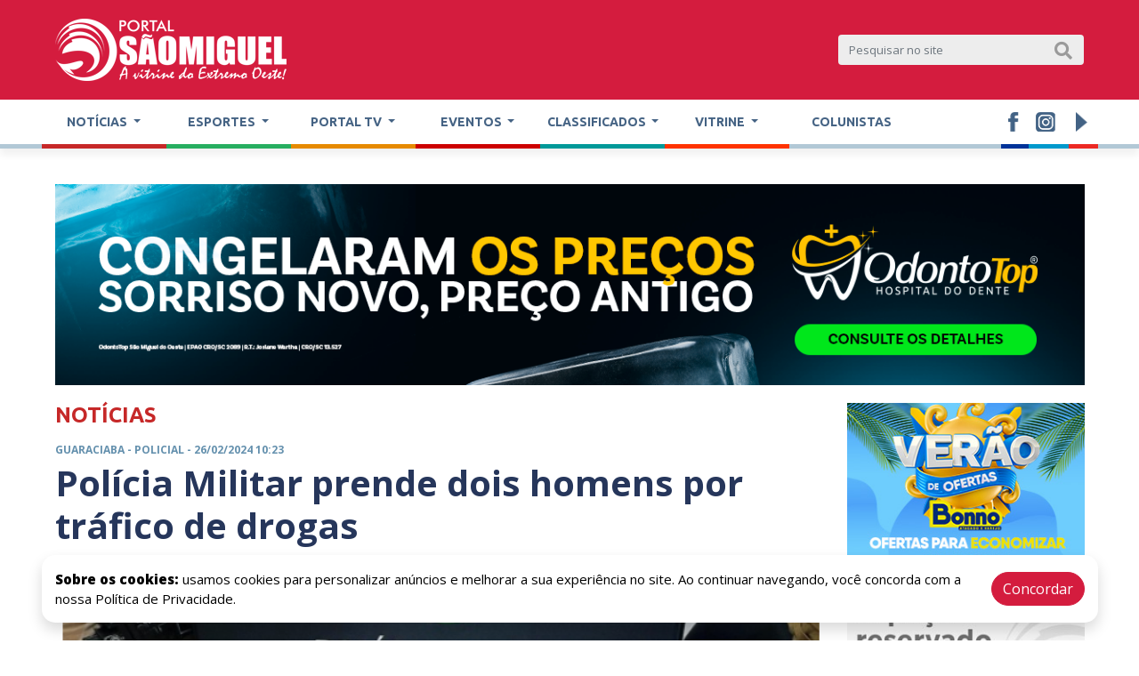

--- FILE ---
content_type: text/html; charset=UTF-8
request_url: https://www.portalsmo.com.br/noticias/18012/policia-militar-prende-dois-homens-por-trafico-de-drogas-em-guaraciaba/42
body_size: 76318
content:
<!doctype html>
<html lang="pt-BR">
  <head prefix="og: http://ogp.me/ns#">
    <!-- Required meta tags -->
    <meta charset="utf-8">
    <meta name="viewport" content="width=device-width, initial-scale=1">

    <link rel="shortcut icon" href="https://www.portalsmo.com.br/storage/uploads/SwktD3qjt6HcWW8QDIPc7xRmFxz9MajhNMpuOmPo.png" />

    <!-- Bootstrap CSS -->
    <link rel="stylesheet" href="https://cdn.jsdelivr.net/npm/bootstrap@4.5.3/dist/css/bootstrap.min.css" integrity="sha384-TX8t27EcRE3e/ihU7zmQxVncDAy5uIKz4rEkgIXeMed4M0jlfIDPvg6uqKI2xXr2" crossorigin="anonymous">

    

    <title>Polícia Militar prende dois homens por tráfico de drogas em</title>

<meta name="description" content="No sábado, por volta das 21h30, a Polícia Militar, em patrulhamento ostensivo, abordou um veículo com dois ocupantes em atitude suspeita na BR 163, próximo ao Trevo de Guaraciaba. Apesar de nada de ilícito ter sido encontrado durante a busca pessoal, os policiais perceberam um forte odor de maconha.
Ao questionar os ocupantes sobre a presença de subst">
<meta name="keywords" content="">

<meta property="fb:app_id" content="323637759480616" />

<meta property="og:site_name" content="Portal São Miguel Notícias">
<meta property="og:locale" content="pt_BR" />
<meta property="og:type" content="article" />
<meta property="og:title" content="Polícia Militar prende dois homens por tráfico de drogas">
<meta name="twitter:title" content="Polícia Militar prende dois homens por tráfico de drogas" />

<meta property="article:section" content="Notícias">
<meta property="og:updated_time" content="2026-01-14 16:20:01">
<meta property="article:published_time" content="2024-02-26 10:23:17">

<meta property="og:description" content="No sábado, por volta das 21h30, a Polícia Militar, em patrulhamento ostensivo, abordou um veículo com dois ocupantes em atitude suspeita na BR 163, próximo ao Trevo de Guaraciaba. Apesar de nada d">
<meta name="twitter:description" content="No sábado, por volta das 21h30, a Polícia Militar, em patrulhamento ostensivo, abordou um veículo com dois ocupantes em atitude suspeita na BR 163, próximo ao Trevo de Guaraciaba. Apesar de nada d" />

<meta name="msapplication-TileImage" content="https://www.portalsmo.com.br/storage/uploads/3tJ44remCwru23txdKdQJNqIcowrIpxoTQV5yovn.png">    


	<meta property="og:image" itemprop="image" content="https://www.portalsmo.com.br/storage/uploads/3tJ44remCwru23txdKdQJNqIcowrIpxoTQV5yovn.png">
	<link itemprop="thumbnailUrl" href="https://www.portalsmo.com.br/storage/uploads/3tJ44remCwru23txdKdQJNqIcowrIpxoTQV5yovn.png">
	<meta property="og:image:secure_url" content="https://www.portalsmo.com.br/storage/uploads/3tJ44remCwru23txdKdQJNqIcowrIpxoTQV5yovn.png">
	<meta property="og:image:width" content="712">
	<meta property="og:image:height" content="383">
	
	<meta name="twitter:card" content="summary_large_image" />
	<meta name="twitter:image" content="https://www.portalsmo.com.br/storage/uploads/3tJ44remCwru23txdKdQJNqIcowrIpxoTQV5yovn.png" />


<meta property="og:url" content="https://www.portalsmo.com.br/noticias/18012/policia-militar-prende-dois-homens-por-trafico-de-drogas-em-guaraciaba/42/">


    <link rel="stylesheet" href="https://cdnjs.cloudflare.com/ajax/libs/font-awesome/5.15.1/css/all.min.css">
    <link rel="stylesheet" href="https://cdnjs.cloudflare.com/ajax/libs/hover.css/2.1.0/css/hover-min.css" integrity="sha512-glciccPoOqr5mfDGmlJ3bpbvomZmFK+5dRARpt62nZnlKwaYZSfFpFIgUoD8ujqBw4TmPa/F3TX28OctJzoLfg==" crossorigin="anonymous" />

    <link rel="preconnect" href="https://fonts.gstatic.com">
    <link href="https://fonts.googleapis.com/css2?family=Nunito:ital,wght@0,200;0,300;0,400;0,600;0,700;0,800;0,900;1,200;1,300;1,400;1,600;1,700;1,800;1,900&display=swap" rel="stylesheet">

    <link rel="stylesheet" href="https://cdn.jsdelivr.net/gh/fancyapps/fancybox@3.5.7/dist/jquery.fancybox.min.css" />

    

    <link rel="stylesheet" href="https://cdnjs.cloudflare.com/ajax/libs/OwlCarousel2/2.3.4/assets/owl.carousel.css" integrity="sha512-UTNP5BXLIptsaj5WdKFrkFov94lDx+eBvbKyoe1YAfjeRPC+gT5kyZ10kOHCfNZqEui1sxmqvodNUx3KbuYI/A==" crossorigin="anonymous" />
    <link rel="stylesheet" href="https://cdnjs.cloudflare.com/ajax/libs/OwlCarousel2/2.3.4/assets/owl.theme.default.css" integrity="sha512-OTcub78R3msOCtY3Tc6FzeDJ8N9qvQn1Ph49ou13xgA9VsH9+LRxoFU6EqLhW4+PKRfU+/HReXmSZXHEkpYoOA==" crossorigin="anonymous" />

    <link rel="stylesheet" href="https://cdnjs.cloudflare.com/ajax/libs/slick-carousel/1.8.1/slick-theme.css" integrity="sha512-6lLUdeQ5uheMFbWm3CP271l14RsX1xtx+J5x2yeIDkkiBpeVTNhTqijME7GgRKKi6hCqovwCoBTlRBEC20M8Mg==" crossorigin="anonymous" />
    <link rel="stylesheet" href="https://cdnjs.cloudflare.com/ajax/libs/slick-carousel/1.8.1/slick.css" integrity="sha512-wR4oNhLBHf7smjy0K4oqzdWumd+r5/+6QO/vDda76MW5iug4PT7v86FoEkySIJft3XA0Ae6axhIvHrqwm793Nw==" crossorigin="anonymous" />

    <link
      rel="stylesheet"
      href="https://cdnjs.cloudflare.com/ajax/libs/animate.css/4.1.1/animate.min.css"
    />

    <link rel="stylesheet" href="https://www.portalsmo.com.br/front/css/style.css?v=1768418402">

<!-- Google tag (gtag.js) -->
<script async src="https://www.googletagmanager.com/gtag/js?id=G-N4FY5Z9PFX"></script>
<script>
  window.dataLayer = window.dataLayer || [];
  function gtag(){dataLayer.push(arguments);}
  gtag('js', new Date());

  gtag('config', 'G-N4FY5Z9PFX');
</script>

    <style media="screen">
      @media (max-width:767px) {
        #header.top-fixed {
          position: inherit;
          display: inline-block;
          /* margin-bottom: 15px; */
        }
        .categoryPosts {
          margin-top: 25px;
        }
        #header.fixed .sf-menu {
          width: 100%;
        }
      }
    </style>

    <style media="screen">
  .publicidade-destaque-home {
    margin-top: -15px
        }      
</style>
<style media="screen">
  .mobile-destaque {
 margin-bottom: 10px
        }
  .pb-2 {
  margin-bottom: 10px
        }
</style>
<style>
 #carousel-349 .owl-carousel .owl-prev { position: absolute; left: 0; top: -10px; bottom: 0; margin-top: auto; margin-bottom: auto; }
 #carousel-349 .owl-carousel .owl-next { position: absolute; right: 0; top: -10px; bottom: 0; margin-top: auto; margin-bottom: auto; }

 #carousel-349 .owl-carousel .owl-next img,
 #carousel-349 .owl-carousel .owl-prev img { max-width: 20px; }

 #carousel-349 .owl-item img {
  width: initial !important;
 }

</style>
<style>
  #beforeHomeFooter .border { border-bottom: var(--primary) solid 3px !important; }
</style>
<style>
  .columnistListVertical .owl-carousel { position: relative; }
  .columnistListVertical .owl-carousel .owl-prev { position: absolute; left: 0; top: -50px; bottom: 0; margin-top: auto; margin-bottom: auto; }
  .columnistListVertical .owl-carousel .owl-next { position: absolute; right: 0; top: -50px; bottom: 0; margin-top: auto; margin-bottom: auto; }
  .columnistListVertical .post-item img { border-radius: 10rem; overflow: hidden; box-shadow: 0px 5px 0 #ebebeb; max-width: 100%; }
  .columnistListVertical .post-item .post-title { min-height: auto; }
</style>
<style>
  #postMoreRead .post-key { min-width: 43px; max-width: 43px; height: 100%; }
  #postMoreRead .post-item:last-child .border-bottom{ border-bottom: none !important; }

  @media(max-width: 768px) {
    /* #postMoreRead .post-item { display: none; } */
  }
</style>
<style type="text/css">

  .singlePost img { max-width: 100%; max-height: initial !important; }
  .singlePost .post-content { text-align: justify; }

  @media(max-width: 768px) {
    /*.postType-14 .left { order: 1; }*/
    /*.postType-14 .right { order: 0; }*/

    .columnistListVertical { padding-top: 0 !important; }
    .colunistas-mobile h3 { padding-left: 20px; }
    .colunistas-mobile { max-width: 100%; }

    .singlePost img { height: initial !important; }

    .post-content div { max-width: 100% !important; height: initial !important; }

  }

  @media(min-width: 990px) {
    .gallery-list img {
      height: 130px;
    }

  }

  #beforeHomeFooter .col-lg-4 {
    padding-right: 2px !important;
  }

  #beforeHomeFooter .col-lg-4 p {
    font-size: 13px;
  }

  /*#beforeHomeFooter .container { padding: 0; }*/

  .thumb-galery .item {
    flex-direction: column;
  }

  .thumb-galery {
      background-color: #e68a00;
      font-size: 15px;
      font-size: .9375rem;
      text-transform: uppercase;
      font-weight: 700;
      color: #fff;
  }

  .thumb-galery {
    display: flex;
    position: relative;
    height: 130px;
  }

  .toni {
    font-size: 19px;
  }

  .has-photo-credit {
    display: flex; flex-direction: column; width: fit-content;
  }

  .has-photo-credit > img {
    width: auto; max-width: 100%; object-fit: cover; margin: 0;
  }

  .has-photo-credit.float-left {
    float: left; margin-right: 20px;
  }

  .has-photo-credit.float-right {
    float: right; margin-left: 20px;
  }

  .has-photo-credit.float-none {
    float: none; margin: 0;
  }

  .photo-credit {
    display: block; background-color: #eee; color: #555; font-size: .75rem; padding: 5px; margin: 0 0 10px 0; text-align: left;
  }

  @media  screen and (max-width: 768px) {
    .has-photo-credit.float-left,
    .has-photo-credit.float-right,
    .has-photo-credit.float-none {
      width: 100%; float: none; margin: 0;
    }
  }
</style>
  </head>
  <body data-page="18012">
  
    <!-- https://tempo.cptec.inpe.br/pesquisa/icones/pergunta -->

<header id="header">
  <div id="top" class="pt-3 pb-3">
    <div class="container">

      <div class="row">
        <div class="col-lg-5 col-xl-5 text-center text-lg-left d-flex align-items-center justify-content-between justify-content-md-start">

          <a class="navbar-brand tw-nav-brand" href="https://www.portalsmo.com.br" id="logo">
            <img src="/storage/uploads/pkqxdpRBO96E8mVjOobVzvHteKhL5syhlXY327x8.png" alt="Portal São Miguel Notícias" class="img-fluid" />
          </a>

          <div>
            <button class="btn p-0 text-white btn-menu" onclick="showMenu();">
              <i class="fas fa-bars"></i> <span style="position: relative; top: -4px;">Menu</span>
            </button>
          </div>

        </div>
        <div class="col-lg-7 col-xl-7 d-md-flex align-items-center justify-content-between wrapper-info pt-3 pt-lg-0">

          <div class="d-flex justify-conten-between">
            
          </div>

          <form method="GET" action="https://www.portalsmo.com.br/buscar" accept-charset="UTF-8">
          <div id="top-search" class="position-relative pt-3 pt-md-0 pl-md-4 d-none d-md-block">
            <input type="text" name="search" class="form-control" placeholder="Pesquisar no site" value="">
            <button class="btn position-absolute">
              <i class="fas fa-search"></i>
            </button>
          </div>
          </form>

        </div>
      </div>

    </div><!--/ Container end -->
  </div>

  <nav class="navbar navbar-expand-lg navbar-light sf-menu navbar-expand">

  <div class="container">
    <button class="navbar-toggler" type="button" data-toggle="collapse" data-target="#navbarSupportedContent" aria-controls="navbarSupportedContent" aria-expanded="false" aria-label="Toggle navigation">
      <span class="navbar-toggler-icon"></span>
    </button>

    <div class="collapse navbar-collapse" id="navbarSupportedContent">


      <ul class="navbar-nav navbar-left w-100">

        
        <li class="nav-item dropdown">
          <a class="nav-link dropdown-toggle" href="https://www.portalsmo.com.br/noticias" id="navbarDropdown" role="button" data-toggle="dropdown" aria-haspopup="true" aria-expanded="false">
            Notícias
          </a>
          <div class="dropdown-menu" aria-labelledby="navbarDropdown" style="background: #c62828;">
                          <a class="dropdown-item" href="https://www.portalsmo.com.br/noticias/categoria/24-geral-3">Geral</a>
                          <a class="dropdown-item" href="https://www.portalsmo.com.br/noticias/categoria/41-politica">Política</a>
                          <a class="dropdown-item" href="https://www.portalsmo.com.br/noticias/categoria/42-policial">Policial</a>
                          <a class="dropdown-item" href="https://www.portalsmo.com.br/noticias/categoria/43-economia">Economia</a>
                          <a class="dropdown-item" href="https://www.portalsmo.com.br/noticias/categoria/44-internacional">Internacional</a>
                          <a class="dropdown-item" href="https://www.portalsmo.com.br/noticias/categoria/45-regional">Regional</a>
                          <a class="dropdown-item" href="https://www.portalsmo.com.br/noticias/categoria/46-entrevistas-1">Entrevistas</a>
                      </div>
        </li>

        
        <li class="nav-item dropdown">
          <a class="nav-link dropdown-toggle" href="https://www.portalsmo.com.br/esportes" id="navbarDropdown" role="button" data-toggle="dropdown" aria-haspopup="true" aria-expanded="false">
            Esportes
          </a>
          <div class="dropdown-menu" aria-labelledby="navbarDropdown" style="background: #27ae60;">
                          <a class="dropdown-item" href="https://www.portalsmo.com.br/esportes/categoria/28-estadual">Estadual</a>
                          <a class="dropdown-item" href="https://www.portalsmo.com.br/esportes/categoria/47-local">Local</a>
                          <a class="dropdown-item" href="https://www.portalsmo.com.br/esportes/categoria/48-regional-1">Regional</a>
                          <a class="dropdown-item" href="https://www.portalsmo.com.br/esportes/categoria/49-nacional">Nacional</a>
                          <a class="dropdown-item" href="https://www.portalsmo.com.br/esportes/categoria/50-internacional-1">Internacional</a>
                          <a class="dropdown-item" href="https://www.portalsmo.com.br/esportes/categoria/54-geral-2">Geral</a>
                      </div>
        </li>

        
        <li class="nav-item dropdown">
          <a class="nav-link dropdown-toggle" href="https://www.portalsmo.com.br/portal-tv" id="navbarDropdown" role="button" data-toggle="dropdown" aria-haspopup="true" aria-expanded="false">
            Portal TV
          </a>
          <div class="dropdown-menu" aria-labelledby="navbarDropdown" style="background: #e68a00;">
                          <a class="dropdown-item" href="https://www.portalsmo.com.br/portal-tv/categoria/29-entrevistas">Entrevistas</a>
                          <a class="dropdown-item" href="https://www.portalsmo.com.br/portal-tv/categoria/30-eventos">Eventos</a>
                          <a class="dropdown-item" href="https://www.portalsmo.com.br/portal-tv/categoria/31-noticias">Notícias</a>
                          <a class="dropdown-item" href="https://www.portalsmo.com.br/portal-tv/categoria/32-geral">Geral</a>
                      </div>
        </li>

        
        <li class="nav-item dropdown">
          <a class="nav-link dropdown-toggle" href="https://www.portalsmo.com.br/eventos" id="navbarDropdown" role="button" data-toggle="dropdown" aria-haspopup="true" aria-expanded="false">
            Eventos
          </a>
          <div class="dropdown-menu" aria-labelledby="navbarDropdown" style="background: #c00;">
                          <a class="dropdown-item" href="https://www.portalsmo.com.br/eventos/categoria/37-geral-1">Geral</a>
                          <a class="dropdown-item" href="https://www.portalsmo.com.br/eventos/categoria/39-festas">Festas</a>
                          <a class="dropdown-item" href="https://www.portalsmo.com.br/eventos/categoria/40-vitrine">Vitrine</a>
                      </div>
        </li>

        
        <li class="nav-item dropdown">
          <a class="nav-link dropdown-toggle" href="https://www.portalsmo.com.br/classificados" id="navbarDropdown" role="button" data-toggle="dropdown" aria-haspopup="true" aria-expanded="false">
            Classificados
          </a>
          <div class="dropdown-menu" aria-labelledby="navbarDropdown" style="background: #009999;">
                          <a class="dropdown-item" href="https://www.portalsmo.com.br/classificados/categoria/33-veiculos">Veículos</a>
                          <a class="dropdown-item" href="https://www.portalsmo.com.br/classificados/categoria/34-diversos">Diversos</a>
                          <a class="dropdown-item" href="https://www.portalsmo.com.br/classificados/categoria/35-imoveis">Imóveis</a>
                      </div>
        </li>

        <li class="nav-item dropdown">
          <a class="nav-link dropdown-toggle" href="/vitrine" id="navbarDropdown" role="button" data-toggle="dropdown" aria-haspopup="true" aria-expanded="false">
            Vitrine
          </a>
          <div class="dropdown-menu" aria-labelledby="navbarDropdown">
            <a class="dropdown-item" href="/vitrine">Vitrine</a>
            <a class="dropdown-item" href="/vitrine-quero-participar">Quero participar</a>
          </div>
        </li>

        <li class="nav-item">
          <a class="nav-link" href="/colunistas" tabindex="-1" aria-disabled="true">Colunistas</a>
        </li>

        <style>
          .left-menu-search input {
            min-width: 100px;
            max-width: 240px
          }

          @media(max-width: 768px) {
           .left-menu-search input {
              min-width: 100px;
              max-width: 100%
            }
          }
        </style>

        <li class="mt-2 d-block d-md-none left-menu-search" style="max-width: 100%;">
          <form method="GET" action="https://www.portalsmo.com.br/buscar" accept-charset="UTF-8">
          <div id="top-search" class="position-relative pt-3">
            <input type="text" name="search" class="form-control w-100" placeholder="Pesquisar no site" value="">
            <button class="btn position-absolute" style="top: 12px;">
              <i class="fas fa-search"></i>
            </button>
          </div>
          </form>
        </li>

      </ul>


      <ul class="navbar-nav ml-auto social">
        <li class="nav-item">
          <a class="nav-link" href="https://www.facebook.com/portalsaomiguelnoticias/" target="_blank">
            <svg
              xmlns="http://www.w3.org/2000/svg"
              xmlns:xlink="http://www.w3.org/1999/xlink"
              width="0.153in" height="22px">
              <image  x="0px" y="0px" width="11px" height="22px"  xlink:href="[data-uri]" />
            </svg>
          </a>
        </li>
        <li class="nav-item">
          <a class="nav-link" href="https://www.instagram.com/portalsaomiguelnoticias/" target="_blank">
            <svg
              xmlns="http://www.w3.org/2000/svg"
              xmlns:xlink="http://www.w3.org/1999/xlink"
              width="0.306in" height="22px">
            <image  x="0px" y="0px" width="22px" height="22px"  xlink:href="[data-uri]" />
            </svg>
          </a>
        </li>
        <li class="nav-item">
          <a class="nav-link" href="https://www.youtube.com/channel/UC8zQZ42aZd0J7hMYtUPyypA" target="_blank">
            <svg
              xmlns="http://www.w3.org/2000/svg"
              xmlns:xlink="http://www.w3.org/1999/xlink"
              width="0.167in" height="22px">
              <image  x="0px" y="0px" width="12px" height="22px"  xlink:href="[data-uri]" />
           </svg>
          </a>
        </li>
      </ul>

    </div>
  </div>
</nav>
</header>

<style>
#top-search input {
    width: 100%;
    font-size: 13px;
    border: none;
    background: #ededed;
    border-radius: 4px;
}

.wrapper-info .price-wrapper {
    display: -ms-flexbox;
    display: flex;
    -ms-flex-align: end;
    align-items: flex-start;
    -ms-flex-direction: column;
    flex-direction: column;
    transition: .4s all;
}

@media(min-width: 768px) {
  .wrapper-info .price-wrapper {
    padding-left: 15px;
    padding-right: 15px;
  }
}


.wrapper-info .price-wrapper:hover, .wrapper-info .weather-wrapper:hover {
  -ms-transform: scale(1.1);
  transform: scale(1.1);
  transition: .4s all;
}
.wrapper-info .price-wrapper .moeda {
    margin-top: 3px;
    font-size: 13px;
    color: #fff;
}
.wrapper-info .price-wrapper .moeda span {
    font-size: 13px;
    color: #ffb228;
}

.wrapper-info .price-wrapper .moeda+.moeda span {
    color: #b2c8d6;
}

.wrapper-info .weather-wrapper strong {
    font-size: 13px;
}
.wrapper-info .weather-wrapper .temperatura span {
    font-size: 13px;
    font-weight: 700;
    color: #ffb228;
    margin-left: 10px;
}
.wrapper-info .weather-wrapper .temperatura span+span {
    margin-left: 6px;
    color: #b2c8d6;
}
.wrapper-info .weather-wrapper {
    padding-left: 15px;
    padding-right: 15px;
}
.wrapper-info .weather-wrapper .temperatura {
    display: flex;
    -ms-flex-align: center;
    align-items: center;
    -ms-flex-pack: start;
    justify-content: center;
    position: relative;
}
</style>

    <div id="wrapper">
      <!-- pages/single -->

<section id="page18012" class="postType-14 post-18012 singlePost margin-top">

      
    <div class="container">
      <div>
    <div id="publicity-401" class="right-publicity publicity-top">
              
        <div class="item">
          
          <a href="https://bit.ly/3t4UUqH" target="_blank">
            <img src="/storage/post-photo/qlWH31Sfqz8uW3QTNEl0eOZMtju9iUc3VrMOo5lu.png" alt="Topo Interna Notícias" class="img-fluid- d-none d-md-block" />
            <img src="/storage/post-photo/vx4YJV0Ne4WiNe3fFE9Yilu7nN5f9agwVnZiAWc3.png" alt="Topo Interna Notícias" class="img-fluid- d-block d-md-none" />
          </a>
        </div>

        </div>
  </div>


    </div>
  
    
  <div class="container">

          

      <div>
  </div>


    
    <div class="row">
      <div class="col-md-9 left">
          
          
          <h4 class="text-primarys text-uppercase font-2 font-bold" style="color: #c62828;">Notícias</h4>

          

          
          <div class="text-color-2 font-700 mt-3 post-date text-uppercase">
                          Guaraciaba -
            
            
                          <span>Policial</span> -
            
            26/02/2024 10:23
          </div>

          <h1 class="font-bold text-color-6 pt-1">
            Polícia Militar prende dois homens por tráfico de drogas

                      </h1>

          <p class="post-description pt-1 font-1 text-color-7 font-600">
            Abordagem a veículo em atitude suspeita na BR 163 resulta na apreensão de aproximadamente 2kg de maconha.
          </p><!-- post-description -->

          
                      <div class="pt-2">
              <img src="/storage/uploads/3tJ44remCwru23txdKdQJNqIcowrIpxoTQV5yovn.png" alt="Polícia Militar prende dois homens por tráfico de drogas" class="w-100">
                            <div style="display: block; background-color: #eee; color: #555; font-size: 12px; font-size: .75rem; padding: 5px; margin: 0 0 10px 0; text-align: left;">
                Foto: PM / Divulgação
              </div>
                          </div>
          
                    <div class="row margin-top">
            <div class="col-sm-6">

              <div>
    <div id="publicity-275" class="right-publicity publicity-before_content_left">
        </div>
  </div>


              
            </div>
            <div class="col-sm-6">
              <div>
    <div id="publicity-276" class="right-publicity publicity-before_content_right">
        </div>
  </div>


              
            </div>
          </div>
          <!-- row -->
          
<!-- Google tag (gtag.js) -->
<script async src="https://www.googletagmanager.com/gtag/js?id=G-N4FY5Z9PFX"></script>
<script>
  window.dataLayer = window.dataLayer || [];
  function gtag(){dataLayer.push(arguments);}
  gtag('js', new Date());

  gtag('config', 'G-N4FY5Z9PFX');
</script>

          <div class="toni margin-top:35px text-color-6">
              <i class="fab fa-whatsapp"></i>
              <strong>Receba <a style="color:#d41c3e">GRATUITAMENTE </a> nossas <a style="color:#d41c3e">NOTÍCIAS!</a></strong>
              <a class="--color-6" href="https://chat.whatsapp.com/JSgolD8c183FPthgl9R8Re"> <b>CLIQUE AQUI</b> </a>
            </div>

          <div class="post-content pt-3 font-1" id="onload">
            <p>No sábado, por volta das 21h30, a Polícia Militar, em patrulhamento ostensivo, abordou um veículo com dois ocupantes em atitude suspeita na BR 163, próximo ao Trevo de Guaraciaba. Apesar de nada de ilícito ter sido encontrado durante a busca pessoal, os policiais perceberam um forte odor de maconha.</p>
<p>Ao questionar os ocupantes sobre a presença de substâncias ilícitas no veículo, negaram. No entanto, durante a busca veicular, os policiais localizaram uma sacola plástica embaixo do banco do carona contendo três tabletes de maconha, totalizando cerca de 2kg, sendo que um dos tabletes estava parcialmente cortado. Os homens afirmaram ter adquirido a droga em uma cidade do Paraná.</p>
<p>Diante do flagrante, a droga foi apreendida, e os dois homens foram presos pelo crime de tráfico de drogas. Ambos foram conduzidos e entregues na Delegacia de Polícia Civil, juntamente com a substância apreendida.</p>
<p><em>Informações da PM</em></p>
          </div> <!-- post-content  -->

          
                    <div class="margin-top margin-bottom text-color-6">
              ---------------------- <br/>
              <i class="fab fa-whatsapp"></i>
              <strong>Receba <a style="color:#26365b">GRATUITAMENTE </a> nossas <a style="color:#26365b">NOTÍCIAS!</a></strong>
              <a class="text-primary" href="https://chat.whatsapp.com/GV0qnNP1WEd6hEeC7D85fu">
                <b>CLIQUE AQUI</b></a> <br>
          </div>
          <div class="margin-bottom text-color-6">
              ---------------------- <br/>
              <p>Envie sua sugestão de conteúdo para a redação:<br>
              <i class="fab fa-whatsapp"></i>
              <strong>Whatsapp Business PORTAL SMO NOTÍCIAS</strong>
              <a class="text-primary" href="https://wa.me/5549999790446/?text=Sugestão de Conteúdo">
                <b>(49) 9.9979-0446</b>
              </a> /
              <a class="text-primary" href="tel:4936214806">
                <b>(49) 3621-4806</b>
              </a></p>
            </div>
                    


          
          
          <div class="gallery">
                      </div> <!-- gallery -->

          <div class="sharePagePost ml-auto mr-auto bg-light d-flex justify-content-center align-items-center">
            <div id="fb-root"></div>
<script async defer crossorigin="anonymous" src="https://connect.facebook.net/pt_BR/sdk.js#xfbml=1&version=v9.0&appId=323637759480616&autoLogAppEvents=1" nonce="ezp6zf4w"></script>          
<div class="fb-like" data-href="https://www.portalsmo.com.br/noticias/18012/policia-militar-prende-dois-homens-por-trafico-de-drogas-em-guaraciaba/42" data-width="" data-layout="button_count" data-action="like" data-size="large" data-share="true"></div>
            <a target="_blank" href="https://api.whatsapp.com/send?text=Polícia Militar prende dois homens por tráfico de drogas https://www.portalsmo.com.br/noticias/18012/policia-militar-prende-dois-homens-por-trafico-de-drogas-em-guaraciaba" class="btn-whatsapp text-white">
  <span class="d-block d-md-none"><i class="fab fa-whatsapp d-none d-md-block"></i>  WhatsApp</span>
  <span class="d-none d-md-block">Enviar no WhatsApp</span>
</a>
          </div> <!-- sharePagePost -->

          <!-- publicidade mobile -->
          <div id="publicityMobile" class="pt-5"></div> <!-- publicityMobile -->

          <div class="clearfix"></div>

          <div class="row margin-top">
            <div class="col-sm-6">
                          </div>
            <div class="col-sm-6">
                          </div>
          </div> <!-- row -->

          
          
          

          <div>
    <div id="publicity-3544" class="right-publicity publicity-after_content">
        </div>
  </div>



          <div class="margin-top more_noticies">
            <div class="heading">
              <h3 class="heading-title text-primary text-uppercase font-1 font-700">
                + Notícias
              </h3>
                          </div>

                              <div class="row margin-bottom">
                                    <div class="col-sm-3">
                    <a href="https://www.portalsmo.com.br/noticias/30958/mais-de-meia-tonelada-de-maconha-e-apreendida-em-automovel-furtado">
                      <img src="/thumb.php?src=/storage/uploads/TO713ai2YUQ2USy38piw7LqrXLgYC0zZBUItZL8G.jpg&amp;w=260&amp;h=150&amp;token=759066cbdf02114ac1845a5a0eed0a8723b06046e7568f1b20ee115643ca4574" alt="Mais de meia tonelada de maconha é apreendida em automóvel furtado" class="w-100">
                    </a>
                  </div>
                  
                  <div class="col-sm-9">
                    <div class="post-categories-tags text-color-2 font-bold text-uppercase">
                      <a href="https://www.portalsmo.com.br/noticias/categoria/42-policial" >
    <span>Policial</span>
  </a>
                    </div>
                    <a href="https://www.portalsmo.com.br/noticias/30958/mais-de-meia-tonelada-de-maconha-e-apreendida-em-automovel-furtado">
                      <h6 class="font-600 text-color-6 mb-0">
                                                  <span class="font-800">Tráfico de drogas - </span>
                                                Mais de meia tonelada de maconha é apreendida em automóvel furtado
                      </h6>
                      <div class="post-content  d-none d-md-block ">
                        A Polícia Militar apreendeu mais de meia tonelada de maconha na tarde desta quarta-feira, dia 14, em um veículo com registro de furto em Porto Uniã
                                                  ...
                                              </div>
                    </a>
                                      </div> <!-- col-sm-9 -->
                </div>
                              <div class="row margin-bottom">
                                    <div class="col-sm-3">
                    <a href="https://www.portalsmo.com.br/noticias/30957/veiculo-furtado-no-rs-e-recuperado-e-homem-e-preso">
                      <img src="/thumb.php?src=/storage/uploads/NEqPaJqzQXd3X6epnwAvg5WAA0rAIo0Ky43SGi2u.jpg&amp;w=260&amp;h=150&amp;token=75c73da29affcb48a15506dda192fe1f52b16899d5dc9f61af6e6ac6cced0205" alt="Veículo furtado no RS é recuperado e homem é preso" class="w-100">
                    </a>
                  </div>
                  
                  <div class="col-sm-9">
                    <div class="post-categories-tags text-color-2 font-bold text-uppercase">
                      <a href="https://www.portalsmo.com.br/noticias/categoria/42-policial" >
    <span>Policial</span>
  </a>
                    </div>
                    <a href="https://www.portalsmo.com.br/noticias/30957/veiculo-furtado-no-rs-e-recuperado-e-homem-e-preso">
                      <h6 class="font-600 text-color-6 mb-0">
                                                  <span class="font-800">São Lourenço do Oeste - </span>
                                                Veículo furtado no RS é recuperado e homem é preso
                      </h6>
                      <div class="post-content  d-none d-md-block ">
                        
                                                  ...
                                              </div>
                    </a>
                                      </div> <!-- col-sm-9 -->
                </div>
                              <div class="row margin-bottom">
                                    <div class="col-sm-3">
                    <a href="https://www.portalsmo.com.br/noticias/30956/arrecadacao-fica-abaixo-do-esperado-e-tribunal-de-contas-notifica">
                      <img src="/thumb.php?src=/storage/uploads/L65F2mBxCZr9JyWBuE0na2aOw6fYSpDlw6z7YYSu.jpg&amp;w=260&amp;h=150&amp;token=8a2f395de8547c5b422ce098c4028032ee6b2534de70ce4502e792b3e9285d23" alt="Arrecadação fica abaixo do esperado e Tribunal de Contas notifica" class="w-100">
                    </a>
                  </div>
                  
                  <div class="col-sm-9">
                    <div class="post-categories-tags text-color-2 font-bold text-uppercase">
                      <a href="https://www.portalsmo.com.br/noticias/categoria/41-politica" >
    <span>Política</span>
  </a>
                    </div>
                    <a href="https://www.portalsmo.com.br/noticias/30956/arrecadacao-fica-abaixo-do-esperado-e-tribunal-de-contas-notifica">
                      <h6 class="font-600 text-color-6 mb-0">
                                                  <span class="font-800">São Miguel do Oeste - </span>
                                                Arrecadação fica abaixo do esperado e Tribunal de Contas notifica
                      </h6>
                      <div class="post-content  d-none d-md-block ">
                        O Tribunal de Contas de Santa Catarina (TCE-SC) notificou São Miguel do Oeste por não atingir a meta de arrecadação prevista para o quinto bimestr
                                                  ...
                                              </div>
                    </a>
                                      </div> <!-- col-sm-9 -->
                </div>
                              <div class="row margin-bottom">
                                    <div class="col-sm-3">
                    <a href="https://www.portalsmo.com.br/noticias/30955/camara-tera-sessao-extraordinaria-para-votar-reajuste-dos-servidores-publicos">
                      <img src="/thumb.php?src=/storage/uploads/XjPDjJUoxA5wrLbgXuzwA1vRo1bOLSDzuNewqrOY.jpg&amp;w=260&amp;h=150&amp;token=5acb31de2f04f5ccc3c2f1a1d9f6ad11153c53e8f62d498523bf09f07f1cf270" alt="Câmara terá sessão extraordinária para votar reajuste dos servidores públicos" class="w-100">
                    </a>
                  </div>
                  
                  <div class="col-sm-9">
                    <div class="post-categories-tags text-color-2 font-bold text-uppercase">
                      <a href="https://www.portalsmo.com.br/noticias/categoria/41-politica" >
    <span>Política</span>
  </a>
                    </div>
                    <a href="https://www.portalsmo.com.br/noticias/30955/camara-tera-sessao-extraordinaria-para-votar-reajuste-dos-servidores-publicos">
                      <h6 class="font-600 text-color-6 mb-0">
                                                  <span class="font-800">São Miguel do Oeste - </span>
                                                Câmara terá sessão extraordinária para votar reajuste dos servidores públicos
                      </h6>
                      <div class="post-content  d-none d-md-block ">
                        A Câmara de Vereadores de São Miguel do Oeste vai realizar uma sessão extraordinária nesta sexta-feira, 16, às 8h30, para analisar dois projetos 
                                                  ...
                                              </div>
                    </a>
                                      </div> <!-- col-sm-9 -->
                </div>
                              <div class="row margin-bottom">
                                    <div class="col-sm-3">
                    <a href="https://www.portalsmo.com.br/noticias/30954/segue-ate-maio-o-prazo-para-transferencias-emissao-e-revisao-do-titulo-eleitoral">
                      <img src="/thumb.php?src=/storage/uploads/RDlpFAJNyk75guG5LufnaJz8DVjK83WUPFSmSZKV.jpg&amp;w=260&amp;h=150&amp;token=1422702b6a266f7f45cc9e243389e85796025160d8fec454dc19355cad669d58" alt="Segue até maio o prazo para transferências emissão e revisão do título eleitoral" class="w-100">
                    </a>
                  </div>
                  
                  <div class="col-sm-9">
                    <div class="post-categories-tags text-color-2 font-bold text-uppercase">
                      <a href="https://www.portalsmo.com.br/noticias/categoria/41-politica" >
    <span>Política</span>
  </a>
                    </div>
                    <a href="https://www.portalsmo.com.br/noticias/30954/segue-ate-maio-o-prazo-para-transferencias-emissao-e-revisao-do-titulo-eleitoral">
                      <h6 class="font-600 text-color-6 mb-0">
                                                  <span class="font-800">Título eleitoral - </span>
                                                Segue até maio o prazo para transferências emissão e revisão do título eleitoral
                      </h6>
                      <div class="post-content  d-none d-md-block ">
                        O prazo para realizar a regularização junto à Justiça Eleitoral para as Eleições de 2026 segue até o dia 6 de maio. Nesta data, o cadastro elei
                                                  ...
                                              </div>
                    </a>
                                      </div> <!-- col-sm-9 -->
                </div>
                        </div> <!-- more_noticies -->

          
          
          <!-- templates/carousel -->

<div id="carousel-349" class="-s">
  
  <div class="d-none d-md-block separador-portaltv-eventos">
    <div class="owl-carousel owl-theme position-relative">
              <div>
                                          <img src="/storage/post-photo/iUyTTpNWRzaAvcpKiBggkoRDCXmtuHxKTX84T8vU.jpg" alt="" class="d-none d-md-block img-fluid" />
              <img src="/storage/post-photo/gXUgiDCtiraMWilnICzlGAirxERrjChVCS0yS8kA.jpg" alt="" class="d-block d-md-none img-fluid" />
                            </div>
          </div>
  </div>
  <div class="d-block d-md-none">
    <div class="row position-relative publicidade-destaque-home">
              <div class="col-sm-12 pb-2">
                                          <img src="/storage/post-photo/iUyTTpNWRzaAvcpKiBggkoRDCXmtuHxKTX84T8vU.jpg" alt="" class="d-none d-md-block w-100" />
              <img src="/storage/post-photo/gXUgiDCtiraMWilnICzlGAirxERrjChVCS0yS8kA.jpg" alt="" class="d-block d-md-none img-fluid mobile-destaque" />
                            </div>
          </div>
  </div>

</div>



          <div class="row margin-bottom">
            <section class="padding-top" id="beforeHomeFooter">
  <div class="container">
    <div class="row">

      <div class="col-lg-4 pb-3 pb-lg-0">
        <div class="col-sm-12 border">
          <div id="postMoreRead">
  <div id="#postMoreRead-265">
    <h4 class="text-dark font-700 pt-2 d-flex justify-content-between">
      <span>Mais lidas</span>
    </h4>
    
    <div class="separator"></div>
    
          <div class="pt-3 post-item d">
          <div class="d-flex border-bottom">
            <div class="post-key text-center align-items-center">
              <h2 class="text-primary font-700">1</h2>
            </div>
            <div class="d-flex align-items-center">
              <div>
                <div class="post-categories-tags text-primary font-bold text-uppercase">
                  <a href="https://www.portalsmo.com.br/noticias/categoria/42-policial" >
    <span>Policial</span>
  </a>
 
                                  </div>
                <p class="text-color-6">
                  <a href="https://www.portalsmo.com.br/noticias/30878/acidente-entre-caminhoes-deixa-vitima-fatal-e-bloqueia-br-282">
                    Acidente entre caminhões deixa vítima fatal e bloqueia BR-282 ...
                  </a>
                </p>
              </div>
            </div>
          </div>      
      </div>
          <div class="pt-3 post-item d">
          <div class="d-flex border-bottom">
            <div class="post-key text-center align-items-center">
              <h2 class="text-primary font-700">2</h2>
            </div>
            <div class="d-flex align-items-center">
              <div>
                <div class="post-categories-tags text-primary font-bold text-uppercase">
                  <a href="https://www.portalsmo.com.br/noticias/categoria/24-geral-3" >
    <span>Geral</span>
  </a>
 
                                  </div>
                <p class="text-color-6">
                  <a href="https://www.portalsmo.com.br/noticias/30848/chuva-e-ventos-fortes-atingem-cidades-do-oeste-e-mobilizam-bombeiros">
                    Chuva e ventos fortes atingem cidades do Oeste e mobilizam bombeiros ...
                  </a>
                </p>
              </div>
            </div>
          </div>      
      </div>
          <div class="pt-3 post-item d">
          <div class="d-flex border-bottom">
            <div class="post-key text-center align-items-center">
              <h2 class="text-primary font-700">3</h2>
            </div>
            <div class="d-flex align-items-center">
              <div>
                <div class="post-categories-tags text-primary font-bold text-uppercase">
                  <a href="https://www.portalsmo.com.br/noticias/categoria/42-policial" >
    <span>Policial</span>
  </a>
 
                                  </div>
                <p class="text-color-6">
                  <a href="https://www.portalsmo.com.br/noticias/30844/motorista-e-socorrido-com-ferimentos-apos-furgao-sair-da-pista-na-br-153">
                    Motorista é socorrido com ferimentos após furgão sair da pista na BR-1 ...
                  </a>
                </p>
              </div>
            </div>
          </div>      
      </div>
          <div class="pt-3 post-item d">
          <div class="d-flex border-bottom">
            <div class="post-key text-center align-items-center">
              <h2 class="text-primary font-700">4</h2>
            </div>
            <div class="d-flex align-items-center">
              <div>
                <div class="post-categories-tags text-primary font-bold text-uppercase">
                  <a href="https://www.portalsmo.com.br/noticias/categoria/42-policial" >
    <span>Policial</span>
  </a>
 
                                  </div>
                <p class="text-color-6">
                  <a href="https://www.portalsmo.com.br/noticias/30925/corpo-em-avancado-estado-de-decomposicao-e-encontrado-a-vitima-pode-ser-antonio-batista-soares">
                    Corpo em avançado estado de decomposição é encontrado; A vítima pode ...
                  </a>
                </p>
              </div>
            </div>
          </div>      
      </div>
          <div class="pt-3 post-item d">
          <div class="d-flex border-bottom">
            <div class="post-key text-center align-items-center">
              <h2 class="text-primary font-700">5</h2>
            </div>
            <div class="d-flex align-items-center">
              <div>
                <div class="post-categories-tags text-primary font-bold text-uppercase">
                  <a href="https://www.portalsmo.com.br/noticias/categoria/42-policial" >
    <span>Policial</span>
  </a>
 
                                  </div>
                <p class="text-color-6">
                  <a href="https://www.portalsmo.com.br/noticias/30827/trabalhador-sobre-queimaduras-apos-levar-choque-eletrico-no-meio-oeste">
                    Trabalhador sobre queimaduras após levar choque elétrico no Meio-Oeste ...
                  </a>
                </p>
              </div>
            </div>
          </div>      
      </div>
          
  </div>
</div>


        </div>
      </div>

      <div class="col-lg-4 pb-3 pb-lg-0">
        <div class="col-sm-12 border h-100 d-flex">
          <div id="postMoreRead" class="w-100" onclick="window.open('https://economia.uol.com.br/cotacoes/', '_blank');" style="cursor: pointer;">
    <h4 class="text-dark font-700 pt-2 d-flex justify-content-between">
      <span>Cotações</span>
    </h4>

    <div class="separator"></div>

    <!-- Aqui os itens serão inseridos via JS -->
    <div id="cotacoes-list"></div>
</div>

<style>
  .postMoreRead { font-size: 12px; }
  #postMoreRead .post-key { min-width: 43px; max-width: 43px; height: 100%; }
  #postMoreRead .post-item:last-child .border-bottom{ border-bottom: none !important; }
</style>

        </div>
      </div>

      <div class="col-lg-4 pb-3 pb-lg-0">
        <div class="col-sm-12 border d-flex h-100">
          <div id="postMoreRead" class="w-100" onclick="window.open('https://www.cptec.inpe.br/previsao-tempo/sc/sao-miguel-do-oeste/', '_blank');" style="cursor: pointer;">
    <h4 class="text-dark font-700 pt-2 d-flex justify-content-between">
      <span>Clima</span>
    </h4>
    
    <div class="separator"></div>
        
              <div class="pt-2 border-bottom post-item pb-2">
        <div class="d-flex w-100 align-items-center">

          <div>
            <img src="https://www.portalsmo.com.br/iconos/tiempo-weather/galeria5/PNG/Color/2.png" alt="">
          </div>

          <p class="mb-0 pl-3">
            <span class="text-primary font-bold">Quarta</span> <br />
            <span>Máxima 30º - Mínima 17º</span><br/>
            <span class="text-color-6">Períodos nublados</span>
          </p>
        </div>
      </div>
          <div class="pt-2 border-bottom post-item pb-2">
        <div class="d-flex w-100 align-items-center">

          <div>
            <img src="https://www.portalsmo.com.br/iconos/tiempo-weather/galeria5/PNG/Color/2.png" alt="">
          </div>

          <p class="mb-0 pl-3">
            <span class="text-primary font-bold">Quinta</span> <br />
            <span>Máxima 30º - Mínima 19º</span><br/>
            <span class="text-color-6">Períodos nublados</span>
          </p>
        </div>
      </div>
          <div class="pt-2 border-bottom post-item pb-2">
        <div class="d-flex w-100 align-items-center">

          <div>
            <img src="https://www.portalsmo.com.br/iconos/tiempo-weather/galeria5/PNG/Color/12.png" alt="">
          </div>

          <p class="mb-0 pl-3">
            <span class="text-primary font-bold">Sexta</span> <br />
            <span>Máxima 30º - Mínima 19º</span><br/>
            <span class="text-color-6">Céu nublado com aguaceiros e tempestades</span>
          </p>
        </div>
      </div>
          <div class="pt-2 border-bottom post-item pb-2">
        <div class="d-flex w-100 align-items-center">

          <div>
            <img src="https://www.portalsmo.com.br/iconos/tiempo-weather/galeria5/PNG/Color/11.png" alt="">
          </div>

          <p class="mb-0 pl-3">
            <span class="text-primary font-bold">Sábado</span> <br />
            <span>Máxima 30º - Mínima 18º</span><br/>
            <span class="text-color-6">Períodos nublados com aguaceiros e tempestades</span>
          </p>
        </div>
      </div>
          <div class="pt-2 border-bottom post-item pb-2">
        <div class="d-flex w-100 align-items-center">

          <div>
            <img src="https://www.portalsmo.com.br/iconos/tiempo-weather/galeria5/PNG/Color/6.png" alt="">
          </div>

          <p class="mb-0 pl-3">
            <span class="text-primary font-bold">Domingo</span> <br />
            <span>Máxima 28º - Mínima 18º</span><br/>
            <span class="text-color-6">Céu nublado com chuva fraca</span>
          </p>
        </div>
      </div>
        </div>

        </div>
      </div>

    </div>
  </div>
</section>


            <div class="d-block d-md-none colunistas-mobile">
              <h3 class="font-2 font-bold text-uppercase text-primary text-md-left">Colunistas</h3>
              <!-- widgets/columnists_vertical -->
<section class="columnistListVertical padding-top">
  <div class="container">

    
    <div class="owl-carousel owl-theme">
              <div class="text-center post-item">
          <a href="https://www.portalsmo.com.br/colunistas/15840/ponto-de-vista">
            <figure>
              <img src="/storage/uploads/DCS47bDIfgqDIOmTaccZsicmVWNfN4w6fLXuYufg.jpg" alt="Ponto de Vista!">
              <figcaption class="pt-3">
                <h6 class="text-primary font-700 post-title mb-0">Ponto de Vista!</h6>
                <p>Roger Brunetto</p>
              </figcaption>
            </figure>            
          </a>
                  </div>
              <div class="text-center post-item">
          <a href="https://www.portalsmo.com.br/colunistas/3097/cozinhando-com-a-dete">
            <figure>
              <img src="/storage/uploads/ImfPq3gW4HUqT1mg7NiUgk3cqv9kYsllvLNwI90D.jpg" alt="Cozinhando com a Dete!">
              <figcaption class="pt-3">
                <h6 class="text-primary font-700 post-title mb-0">Cozinhando com a Dete!</h6>
                <p>São receitas delíciosas, fáceis, rápidas para o seu dia-a-dia.</p>
              </figcaption>
            </figure>            
          </a>
                  </div>
              <div class="text-center post-item">
          <a href="https://www.portalsmo.com.br/colunistas/756/viva-bem">
            <figure>
              <img src="/storage/uploads/QC1TMCvaiWWthLkgoeEO9opoGKKESeKyaKBWAMOm.jpg" alt="Viva Bem">
              <figcaption class="pt-3">
                <h6 class="text-primary font-700 post-title mb-0">Viva Bem</h6>
                <p>Programa de Saúde Preventiva HRTGB</p>
              </figcaption>
            </figure>            
          </a>
                  </div>
              <div class="text-center post-item">
          <a href="https://www.portalsmo.com.br/colunistas/228/odaiz-machado">
            <figure>
              <img src="/storage/uploads/affq9AJTP6BsG9gQ0IKHkh5UmRNjDAhvCzBr5QSJ.jpg" alt="Odaiz Machado">
              <figcaption class="pt-3">
                <h6 class="text-primary font-700 post-title mb-0">Odaiz Machado</h6>
                <p>Psicóloga Hipnoterapeuta</p>
              </figcaption>
            </figure>            
          </a>
                  </div>
          
    </div>    
  </div>
</section>


            </div>

          </div> <!-- row -->

          

          <div>
    <div id="publicity-257" class="right-publicity publicity-bottom">
              
        <div class="item">
          
          <a href="https://limitezero.com.br/" target="_blank">
            <img src="/storage/post-photo/PU9ju6C56b4eEpATeCntCs54THpISqDnTCnE8dBL.jpg" alt="Separador Rodapé" class="img-fluid- d-none d-md-block" />
            <img src="/storage/post-photo/eWvFCZLdrxVxRoO6Hh8u8cvcPNanquhkqTyo9lDY.jpg" alt="Separador Rodapé" class="img-fluid- d-block d-md-none" />
          </a>
        </div>

        </div>
  </div>



      </div> <!-- left -->

      <div class="col-md-3 right">
        

        <div>
    <div id="publicity-271" class="right-publicity publicity-right">
              
        <div class="item">
          
          <a href="https://www.facebook.com/bonnoatacarejo" target="_blank">
            <img src="/storage/post-photo/HFlykmvUJbMwV9NV8i3XmeC3FfArFIO6edQYa5bH.jpg" alt="Notícias Interna  Lateral" class="img-fluid- d-none d-md-block" />
            <img src="/storage/post-photo/NVeBl4RAhXt8tgylejzH8wTRTYgOGMbkp5p1AKoR.jpg" alt="Notícias Interna  Lateral" class="img-fluid- d-block d-md-none" />
          </a>
        </div>

              
        <div class="item">
          
          <a href="https://www.portalsmo.com.br/" target="_blank">
            <img src="/storage/post-photo/tFIgZljPvLc9bsgVqj2Y4zoks6WptS5wfDv5VT2u.jpg" alt="Notícias Interna  Lateral" class="img-fluid- d-none d-md-block" />
            <img src="/storage/post-photo/TwIXn3HPp61VuX9rfKG6LKVnhjQWrlnLMzV6vrPH.jpg" alt="Notícias Interna  Lateral" class="img-fluid- d-block d-md-none" />
          </a>
        </div>

        </div>
  </div>


      </div> <!-- right -->

    </div> <!-- row -->
  </div> <!-- container -->

  
  </section>
    </div>

    <!-- Modal -->
    <div class="modal fade" id="modalApp" tabindex="-1" aria-labelledby="modalAppLabel" aria-hidden="true">
      <div class="modal-dialog modal-lg  modal-dialog-centered">
        <div class="modal-content border-0">
          <div class="modal-header p-0 bg-none border-0">
            <button type="button" class="close" data-dismiss="modal" aria-label="Close">
              <span aria-hidden="true">&times;</span>
            </button>
          </div>
          <div class="modal-body p-0">
          </div>
        </div>
      </div>
    </div>

    <style>
  #lgpd {
      width: 100%;
      position: fixed;
      bottom: 20px;
      z-index: 100;
      display: none;
  }

  #lgpd .container {
      background: #fff;
      border-radius: 15px;
  }
</style>


<div id="lgpd" style="">
  <div class="container d-flex justify-content-between align-items-center shadow pt-3 pb-3">
      <div>
        <a href="/politica-de-privacidade"><strong>Sobre os cookies:</strong> usamos cookies para personalizar anúncios e melhorar a sua experiência no site. Ao continuar navegando, você concorda com a nossa Política de Privacidade.</a>
      </div>
      <div>
          <button class="btn btn-primary" onclick="acceptLGPD();">Concordar</button>
      </div>
  </div>
</div>

<footer id="footer">
  <div class="container">

        <div class="row contact-info">

          <div class="col-md-9 contact-info d-none d-md-block">

            <div class="row">
              <div class="col-6 col-sm-4 col-lg-2 column">
                <a href="https://www.portalsmo.com.br/noticias" class="title text-white font-700 text-uppercase">Notícias</a>
                <ul class="unstyled p-0">
                                      <li>
                      <a href="https://www.portalsmo.com.br/noticias/categoria/46-entrevistas-1" class="text-white d-flex align-items-center font-500" title="Entrevistas" data-toggle="tooltip">
                        <i class="fas fa-circle"></i>
                        Entrevistas
                    </a>
                    </li>
                                      <li>
                      <a href="https://www.portalsmo.com.br/noticias/categoria/45-regional" class="text-white d-flex align-items-center font-500" title="Regional" data-toggle="tooltip">
                        <i class="fas fa-circle"></i>
                        Regional
                    </a>
                    </li>
                                      <li>
                      <a href="https://www.portalsmo.com.br/noticias/categoria/44-internacional" class="text-white d-flex align-items-center font-500" title="Internacional" data-toggle="tooltip">
                        <i class="fas fa-circle"></i>
                        Internacional
                    </a>
                    </li>
                                      <li>
                      <a href="https://www.portalsmo.com.br/noticias/categoria/43-economia" class="text-white d-flex align-items-center font-500" title="Economia" data-toggle="tooltip">
                        <i class="fas fa-circle"></i>
                        Economia
                    </a>
                    </li>
                                      <li>
                      <a href="https://www.portalsmo.com.br/noticias/categoria/42-policial" class="text-white d-flex align-items-center font-500" title="Policial" data-toggle="tooltip">
                        <i class="fas fa-circle"></i>
                        Policial
                    </a>
                    </li>
                                      <li>
                      <a href="https://www.portalsmo.com.br/noticias/categoria/41-politica" class="text-white d-flex align-items-center font-500" title="Política" data-toggle="tooltip">
                        <i class="fas fa-circle"></i>
                        Política
                    </a>
                    </li>
                                      <li>
                      <a href="https://www.portalsmo.com.br/noticias/categoria/24-geral-3" class="text-white d-flex align-items-center font-500" title="Geral" data-toggle="tooltip">
                        <i class="fas fa-circle"></i>
                        Geral
                    </a>
                    </li>
                                  </ul>
              </div>

              <div class="col-6 col-sm-4 col-lg-2 column">
                <a href="https://www.portalsmo.com.br/esportes" class="title text-white font-700 text-uppercase">Esportes</a>
                <ul class="unstyled p-0">
                                      <li>
                      <a href="https://www.portalsmo.com.br/esportes/categoria/54-geral-2" class="text-white d-flex align-items-center font-500" title="Geral" data-toggle="tooltip">
                        <i class="fas fa-circle"></i>
                        Geral
                    </a>
                    </li>
                                      <li>
                      <a href="https://www.portalsmo.com.br/esportes/categoria/50-internacional-1" class="text-white d-flex align-items-center font-500" title="Internacional" data-toggle="tooltip">
                        <i class="fas fa-circle"></i>
                        Internacional
                    </a>
                    </li>
                                      <li>
                      <a href="https://www.portalsmo.com.br/esportes/categoria/49-nacional" class="text-white d-flex align-items-center font-500" title="Nacional" data-toggle="tooltip">
                        <i class="fas fa-circle"></i>
                        Nacional
                    </a>
                    </li>
                                      <li>
                      <a href="https://www.portalsmo.com.br/esportes/categoria/48-regional-1" class="text-white d-flex align-items-center font-500" title="Regional" data-toggle="tooltip">
                        <i class="fas fa-circle"></i>
                        Regional
                    </a>
                    </li>
                                      <li>
                      <a href="https://www.portalsmo.com.br/esportes/categoria/47-local" class="text-white d-flex align-items-center font-500" title="Local" data-toggle="tooltip">
                        <i class="fas fa-circle"></i>
                        Local
                    </a>
                    </li>
                                      <li>
                      <a href="https://www.portalsmo.com.br/esportes/categoria/28-estadual" class="text-white d-flex align-items-center font-500" title="Estadual" data-toggle="tooltip">
                        <i class="fas fa-circle"></i>
                        Estadual
                    </a>
                    </li>
                                  </ul>
              </div>

              <div class="col-6 col-sm-4 col-lg-2 column">
                <a href="https://www.portalsmo.com.br/portal-tv" class="title text-white font-700 text-uppercase">Portal TV</a>
                <ul class="unstyled p-0">
                                      <li>
                      <a href="https://www.portalsmo.com.br/portal-tv/categoria/32-geral" class="text-white d-flex align-items-center font-500" title="Geral" data-toggle="tooltip">
                        <i class="fas fa-circle"></i>
                        Geral
                    </a>
                    </li>
                                      <li>
                      <a href="https://www.portalsmo.com.br/portal-tv/categoria/31-noticias" class="text-white d-flex align-items-center font-500" title="Notícias" data-toggle="tooltip">
                        <i class="fas fa-circle"></i>
                        Notícias
                    </a>
                    </li>
                                      <li>
                      <a href="https://www.portalsmo.com.br/portal-tv/categoria/30-eventos" class="text-white d-flex align-items-center font-500" title="Eventos" data-toggle="tooltip">
                        <i class="fas fa-circle"></i>
                        Eventos
                    </a>
                    </li>
                                      <li>
                      <a href="https://www.portalsmo.com.br/portal-tv/categoria/29-entrevistas" class="text-white d-flex align-items-center font-500" title="Entrevistas" data-toggle="tooltip">
                        <i class="fas fa-circle"></i>
                        Entrevistas
                    </a>
                    </li>
                                  </ul>
              </div>

              <div class="col-6 col-sm-4 col-lg-2 column pl-0 pr-0">
                <a href="#" class="title text-white font-700 text-uppercase">Eventos</a>
                <ul class="unstyled p-0">
                                      <li>
                      <a href="https://www.portalsmo.com.br/noticias/categoria/24-geral-3" class="text-white d-flex align-items-center font-500" title="Vitrine" data-toggle="tooltip">
                        <i class="fas fa-circle"></i>
                        Vitrine
                      </a>
                    </li>
                                      <li>
                      <a href="https://www.portalsmo.com.br/noticias/categoria/24-geral-3" class="text-white d-flex align-items-center font-500" title="Festas" data-toggle="tooltip">
                        <i class="fas fa-circle"></i>
                        Festas
                      </a>
                    </li>
                                      <li>
                      <a href="https://www.portalsmo.com.br/noticias/categoria/24-geral-3" class="text-white d-flex align-items-center font-500" title="Geral" data-toggle="tooltip">
                        <i class="fas fa-circle"></i>
                        Geral
                      </a>
                    </li>
                                    <li>
                    <a href="#" class="text-white d-flex align-items-center font-500">
                      <i class="fas fa-circle"></i>
                      Todos os Eventos
                    </a>
                  </li>
                  <li>
                    <a href="#" class="text-white d-flex align-items-center font-500">
                      <i class="fas fa-circle"></i>
                      Contratar Cobertura
                    </a>
                  </li>
                </ul>
              </div>

              <div class="col-6 col-sm-4 col-lg-2 column">
                <a href="#" class="title text-white font-700 text-uppercase">Colunistas</a>
                
              </div>

              <div class="col-6 col-sm-4 col-lg-2 column">
                <a href="#" class="title text-white font-700 text-uppercase">Vitrine</a>
                <ul class="unstyled p-0">
                    <li>
                      <a href="/vitrine" class="text-white d-flex align-items-center font-500">
                        <i class="fas fa-circle"></i>
                        Vitrine
                      </a>
                    </li>
                    <li>
                      <a href="/vitrine-quero-participar" class="text-white d-flex align-items-center font-500">
                        <i class="fas fa-circle"></i>
                        Quero participar
                      </a>
                    </li>
                </ul>
              </div>
            </div>
          </div>

          <div class="col-sm-12 col-md-4 col-lg-3 column">
            <div class="social-media-footer">

              <h3>
                <a href="#" class="title text-white font-700 text-uppercase">Redes Sociais</a>
              </h3>

              <div class="fb-page fb_iframe_widget" data-href="https://www.facebook.com/portalsaomiguelnoticias/" data-tabs="timeline" data-width="" data-height="170" data-small-header="true" data-adapt-container-width="true" data-hide-cover="false" data-show-facepile="true" fb-xfbml-state="rendered" fb-iframe-plugin-query="adapt_container_width=true&amp;app_id=1460275164187427&amp;container_width=270&amp;height=170&amp;hide_cover=false&amp;href=https%3A%2F%2Fwww.facebook.com%2Fportalsaomiguelnoticias%2F&amp;locale=pt_BR&amp;sdk=joey&amp;show_facepile=true&amp;small_header=true&amp;tabs=timeline&amp;width="><span style="vertical-align: bottom; width: 270px; height: 170px;"><iframe name="f18e2a14683d178" width="1000px" height="170px" data-testid="fb:page Facebook Social Plugin" title="fb:page Facebook Social Plugin" frameborder="0" allowtransparency="true" allowfullscreen="true" scrolling="no" allow="encrypted-media" src="https://www.facebook.com/v2.5/plugins/page.php?adapt_container_width=true&amp;app_id=1460275164187427&amp;channel=https%3A%2F%2Fstaticxx.facebook.com%2Fx%2Fconnect%2Fxd_arbiter%2F%3Fversion%3D46%23cb%3Df20cf4be4c569%26domain%3Dwww.portalsmo.com.br%26origin%3Dhttp%253A%252F%252Fwww.portalsmo.com.br%252Ff24da6639b594ac%26relation%3Dparent.parent&amp;container_width=270&amp;height=170&amp;hide_cover=false&amp;href=https%3A%2F%2Fwww.facebook.com%2Fportalsaomiguelnoticias%2F&amp;locale=pt_BR&amp;sdk=joey&amp;show_facepile=true&amp;small_header=true&amp;tabs=timeline&amp;width=" style="border: none; visibility: visible; width: 270px; height: 170px;" class=""></iframe></span></div>

              <div class="d-flex pt-3 justify-content-center justify-md-content-start">
                <div class="pr-2 pt-3">
                  <span class="text-white">Compartilhe</span>
                </div>
                <div>
                  <ul class="link-social-media d-flex align-items-center" style="list-style: none; padding: 0;">
                    
                    <li>
                      <a href="https://www.facebook.com/portalsaomiguelnoticias/" accesskey="f" title="Facebook" target="_blank" rel="nofollow">
                        <img src="https://www.portalsmo.com.br/front/img/facebook-icon.png" alt="" width="40">
                      </a>
                    </li>
                    <li>
                      <a href="https://www.instagram.com/portalsaomiguelnoticias/" accesskey="i" title="Instagram" target="_blank" rel="nofollow">
                        <img src="https://www.portalsmo.com.br/front/img/instagram-icon.png" alt="" width="40">
                      </a>
                    </li>
                    <li>
                      <a href="https://www.youtube.com/channel/UC8zQZ42aZd0J7hMYtUPyypA" accesskey="i" title="Youtube" target="_blank" rel="nofollow">
                        <img src="https://www.portalsmo.com.br/front/img/youtube-icon.png" alt="" width="40">
                      </a>
                    </li>
                </ul>
                </div>
              </div>
            </div>
          </div>
        </div>


  </div>
  <!-- container -->

  <div id="copyright" class="pt-2 mt-3" style="padding-bottom: 9px;">
    <div class="container text-center d-md-flex justify-content-between align-items-center">
      <div>
        &copy; Portal São Miguel - A vitrine do extremo oeste

        <div class="d-block d-md-none w-100 pt-1"></div>

        <span class="pl-2 pr-2">
          <img src="https://www.portalsmo.com.br/front/img/bandeira-verde.png" alt="Portal São Miguel" width="50px;">
        </span>

        <div class="d-block d-md-none w-100 pt-1"></div>
        2005 / 2026 ® Todos os Direitos Reservado
      </div>
      <div class="font-2 font-700 phone pt-2 pt-md-0">
        ATENDIMENTO  +55 (49) 3621.4806
      </div>
    </div>
  </div>

</footer>

    <!-- Optional JavaScript; choose one of the two! -->

    <!-- Option 1: Bootstrap Bundle with Popper -->
    <script src="https://code.jquery.com/jquery-1.9.1.js"></script>
    <script src="https://cdn.jsdelivr.net/npm/bootstrap@4.5.3/dist/js/bootstrap.bundle.min.js" integrity="sha384-ho+j7jyWK8fNQe+A12Hb8AhRq26LrZ/JpcUGGOn+Y7RsweNrtN/tE3MoK7ZeZDyx" crossorigin="anonymous"></script>

    

    <script src='https://cdnjs.cloudflare.com/ajax/libs/OwlCarousel2/2.0.0-beta.3/owl.carousel.min.js'></script>

    <script src="https://cdn.jsdelivr.net/gh/fancyapps/fancybox@3.5.7/dist/jquery.fancybox.min.js"></script>
    <!-- <script src="http://malsup.github.com/jquery.form.js"></script> -->
    <script src="//cdn.jsdelivr.net/npm/sweetalert2@10"></script>
    <script src="https://cdnjs.cloudflare.com/ajax/libs/tinymce/4.9.5/tinymce.min.js"></script>
    <script src="https://www.portalsmo.com.br/plugins/tinymce/langs/pt_BR.js"></script>

    <script src="https://cdnjs.cloudflare.com/ajax/libs/slick-carousel/1.8.1/slick.min.js" integrity="sha512-XtmMtDEcNz2j7ekrtHvOVR4iwwaD6o/FUJe6+Zq+HgcCsk3kj4uSQQR8weQ2QVj1o0Pk6PwYLohm206ZzNfubg==" crossorigin="anonymous"></script>

    <script src="https://www.portalsmo.com.br/front/js/jquery.webticker.min.js"></script>
    <script src="https://www.portalsmo.com.br/front/js/script.js?v=1768418402"></script>

    <script>
  $('#carousel-349 .owl-carousel').owlCarousel({
    loop:true,
    dots: false,
    margin: 0,
    mouseDrag:true,
    autoplay:true,
    smartSpeed:500,

     
    items: 1,
    
      });
</script>
<script>
    $('.columnistListVertical .owl-carousel').owlCarousel({
      items: 2,
      loop: true,
      nav: false,
      margin: 5,
    });
</script>

<script>
document.addEventListener("DOMContentLoaded", function () {
    const lista = document.getElementById('cotacoes-list');
    const CACHE_KEY = 'cotacao_dados';
    const CACHE_TIME = 60 * 60 * 1000; // 1 hora

    function renderCotacoes(data) {
        let key = 0;
        lista.innerHTML = ''; // limpa antes de renderizar
        for (let code in data) {
            if (key > 7) break;
            lista.innerHTML += `
                <div class="pt-3 post-item">
                    <div class="d-flex w-100 align-items-center justify-content-between border-bottom">
                        <p class="text-color-6">${data[code].name}</p>
                        <p class="text-color-6">R$ ${parseFloat(data[code].ask).toLocaleString('pt-BR', {minimumFractionDigits: 2})}</p>
                    </div>
                </div>
            `;
            key++;
        }
    }

    function loadCotacoes() {
        let cache = localStorage.getItem(CACHE_KEY);
        if (cache) {
            let { time, data } = JSON.parse(cache);
            if (Date.now() - time < CACHE_TIME) {
                renderCotacoes(data);
                return;
            }
        }

        fetch('https://economia.awesomeapi.com.br/all')
            .then(res => res.json())
            .then(data => {
                localStorage.setItem(CACHE_KEY, JSON.stringify({ time: Date.now(), data }));
                renderCotacoes(data);
            })
            .catch(() => {
                lista.innerHTML = '<p>Erro ao carregar cotações</p>';
            });
    }

    loadCotacoes();
});
</script>

<script src="https://cdn.jsdelivr.net/npm/js-cookie@rc/dist/js.cookie.min.js"></script>

<script>
  lgpd_cookie_accepted = Cookies.get('lgpd_cookie_accepted');

  $(document).ready(function() {
    if (!lgpd_cookie_accepted) {
      $('#lgpd').show();
    }
  });

  function acceptLGPD() {
    Cookies.set('lgpd_cookie_accepted', true);
    $('#lgpd').remove();
  }
</script>
<script>
  document_width = $(document).width();
  if (document_width <= 700) {
    $('#publicityMobile').html($('.right'));
  }

  $(document).ready(function () {
    $('#onload img').each(function () {
      let img = $(this);
      let text = img.attr('alt');
      let floatPos = img.css('float');

      if (text && text.length > 0) {
        let parent = img.closest('p, figure, div');
        parent.addClass('has-photo-credit');

        if (img.next('.photo-credit').length === 0) {
          img.after(`
            <div class="photo-credit">Foto: ${text}</div>
          `);
        }

        parent.removeClass('float-left float-right float-none');
        if (floatPos === 'left') {
          parent.addClass('float-left');
        } else if (floatPos === 'right') {
          parent.addClass('float-right');
        } else {
          parent.addClass('float-none');
        }
      }
    });
  });
</script>

    <script>
    tinymce.init({
      selector:'textarea',
      language: 'pt_BR',
      menubar: false,
      plugins: [
        "advlist autolink lists link image charmap print preview hr anchor pagebreak",
        "searchreplace wordcount visualblocks visualchars code",
        "insertdatetime media nonbreaking save contextmenu directionality",
        "emoticons paste textcolor colorpicker textpattern"
      ],
      toolbar: "undo redo | styleselect | paragraphgroup | underline | bold italic | bullist",
    });
    </script>

  </body>
</html>


--- FILE ---
content_type: text/css
request_url: https://www.portalsmo.com.br/front/css/style.css?v=1768418402
body_size: 19798
content:
@import url('https://fonts.googleapis.com/css2?family=Ubuntu:ital,wght@0,300;0,400;0,500;0,700;1,300;1,400;1,500;1,700&display=swap');
@import url('https://fonts.googleapis.com/css2?family=Open+Sans:ital,wght@0,300;0,400;0,600;0,700;0,800;1,300;1,400;1,600;1,700;1,800&display=swap');

:root {
  --primary: #d41c3e;
  /* --secondary: #555; */
  --secondary: #29a15c;
  --dark: #000;
  --orange: #ff3300;
  --brown: #2a0000;
  --blue: #4e54a9;
  --light: #e4e4e4;
  --color-5:#009999;
  --color-6: #26365B;
  --color-2: #6591ae;
  --color-3: #6391b2;
  --color-4: #d41c3e;
  --color-1: #e68a00;
  --color-7: #555555;
  --grey:grey;

  --default-padding: 40px;
}

.right-publicity .item { margin-bottom: 20px; }

@media(max-width: 450px) {
  .publicity-right img { max-width: 100% !important; }
  .pagination .btn-primary { font-size: 11px; }
  .singlePost img { max-width: 100%; }

  #publicityMobile .right { padding: 0; }

  #page234 .left { padding-top: 15px; }
}


body[data-page="297"] .post-title { font-size: 18px; font-weight: 700; }

.categoryPosts .left { padding-top: var(--default-padding); }
.categoryPosts .right { padding-top: var(--default-padding); }
.right-column { padding-top: var(--default-padding); }

#carousel-3544 { margin-top: 31px ; }

/*img { filter: brightness(95%); }*/

/*.h6, h6 {
  font-size: 1.2rem;
}*/


#carousel-406 { margin-bottom: var(--default-padding); }

iframe { max-width: 100% !important; }

@media(max-width: 768px) {

  .right-publicity .item { margin-bottom: 20px; }


  iframe { max-width: 100% !important; max-height: 300px !important; }
  h2 { font-size: 18px;  }

  #page234 { margin-top: 0; }

  #page234 .owl-nav { display: none !important; }
/*
  #page849 .more_noticies h6 { font-size: 16px; }
  #page849 .more_noticies .post-content { font-size: 14px; }*/
}

#carousel-257 { margin-bottom: var(--default-padding); }
#carousel-1134 { margin-top: 20px; }

.play { width: 36px !important; margin-bottom: 10px; }

body { color: #010101; font-family: 'Open Sans', sans-serif; font-size: 15px; }

#wrapper { min-height: 550px; }
/* #wrapper { min-height: 550px; padding-top: var(--default-padding); } */

body[data-page="18"] #wrapper { padding-top: var(--default-padding); }
body[data-page="337"] #wrapper { padding-bottom: var(--default-padding); }

.font-1 {  font-family: 'Open Sans', sans-serif; }
.font-2 { font-family: 'Ubuntu', sans-serif; }

a { text-decoration: none; color: #000; }
a:hover { text-decoration: none; color: #222; }
strong { font-weight: 900; }
figure { margin: 0; }

@media(min-width: 1300px) {
  .container { max-width: 1230px !important; }
}

/* a:hover {
  text-decoration: underline;
  text-decoration-color: red;
} */

/* a:hover {
  text-decoration: none;
  background-image: linear-gradient(var(--primary), var(--primary));
  background-size: 100% 2px;
  background-position: 0 100%;
  background-repeat: no-repeat;
} */

a {
  text-decoration: none;
  /* background-image: linear-gradient(#222b40, #222b40),
    linear-gradient(rgb(176, 251, 188), rgb(176, 251, 188)),
    linear-gradient(#feb2b2, #feb2b2); */
  background-size: 20px 2px, 100% 2px, 0 2px;
  background-position: calc(20px * -1) 100%, 100% 100%, 0 100%;
  background-repeat: no-repeat;
  transition: background-size 2s linear, background-position .60s linear;
}

a:hover {
  background-size: 20px 2px, 0 2px, 100% 2px;
  /* background-position: calc(100% + 20px) 100%, 100% 100%, 0 100%; */

  background-image: linear-gradient(var(--primary), var(--primary)),
    linear-gradient(var(--primary), var(--primary)),
    linear-gradient(#d41c3e , #d41c3e);
}

.no-effect a { text-decoration: none; background-image: none; }

/*a:before {
  content: "";
  position: absolute;
  width: 100%;
  height: 3px;
  bottom: 0;
  left: 0;
  background: #9CF5A6;
  visibility: hidden;
  border-radius: 5px;
  transform: scaleX(0);
  transition: .25s linear;
}

a:hover:before,
a:focus:before {
  visibility: visible;
  transform: scaleX(1);
}*/

.unstyled { list-style: none; }

.border-top { border-top: 1px solid #c2c0c0 !important; }
.border-bottom { border-bottom: 1px solid #c2c0c0 !important; }

.default-padding { padding-top: var(--default-padding); }
.padding-top { padding-top: var(--default-padding); }
.padding-bottom { padding-bottom: var(--default-padding); }
.padding { padding-bottom: var(--default-padding); }

.margin-top { margin-top: var(--default-padding); }
.margin-bottom { margin-bottom: var(--default-padding); }

/* #header.fixed { position: sticky; top: 0; left: 0; width: 100%; z-index: 100; }
#header.fixed #logo { max-width: 150px;}
#header.fixed #top { padding-top: 5px !important; padding-bottom: 5px !important; } */
.sf-menu { background-color: #fff; }

/* Carousel */
/* #page269 .page-title { margin-top: 40px; } */


#carousel-1134.container,
#carousel-520.container,
#carousel-303.container,
#carousel-273.container,
#carousel-274.container,
#carousel-272.container,
/* #carousel-183.container, */
#carousel-277.container,
#carousel-275.container,
#carousel-276.container,
#carousel-278.container,
/* #carousel-257.container, */
#carousel-201.container,
#carousel-401.container,
#carousel-402.container,
#carousel-403.container,
#carousel-404.container,
#carousel-405.container,
#carousel-406.container,
#carousel-407.container,
#carousel-408.container,
#carousel-410.container,
#carousel-412.container,
#carousel-236.container { padding: 0 !important; width: 100% !important; max-width: 100% !important; }

main #carousel-257,
#carousel-256,
#carousel-242,
#carousel-235,
#carousel-207,
#carousel-199,
#carousel-226  { padding-top: var(--default-padding); }

#carousel-936 { padding-top: var(--default-padding) !important; }

/* #carousel-403 { margin-bottom: var(--default-padding);  } */

@media(min-width:  768px) {
  #carousel-1134 .img-fluid, #carousel-520 .img-fluid { max-width: initial !important; }
}

.w-fluid, .img-fluid, .img-fluid- {width: 100%;}

.font-100 { font-weight: 100; }
.font-200 { font-weight: 200; }
.font-300 { font-weight: 300; }
.font-400 { font-weight: 400 !important; }
.font-500 { font-weight: 500 !important; }
.font-600 { font-weight: 600 !important; }
.font-700 { font-weight: 700; }
.font-800 { font-weight: 800; }
.font-900 { font-weight: 900; }
.font-bold { font-weight: bold; }
.font-bolder { font-weight: bolder; }


.owl-carousel .owl-prev { display: flex !important; align-items: center; background: none !important; }
.owl-carousel .owl-next { display: flex !important; align-items: center; background: none !important; }

/* Zoom imagens */
.zoom { overflow: hidden; }
.zoom img { max-width: 100%; -moz-transition: all 0.3s; -webkit-transition: all 0.3s; transition: all 0.3s }
.zoom:hover img { -moz-transform: scale(1.1); -webkit-transform: scale(1.1); transform: scale(1.1); }

.no-effect { text-decoration: none !important; background: none; }
.no-effect:hover { text-decoration: none !important; background: none; }
.separator { border: none; background: var(--primary); height: 3px; }

.ovr { overflow: hidden; }

.box-img { padding-bottom: 2px; }

.box-imgs { position: relative; }
.box-imgs img:after { content: ' '; display: block; width: 100%; height: 130px; position: absolute; transition: .3s; bottom: 0; z-index: 110; }
.box-imgs img:after { background-color: #c62828; }

.image-hover .block-image { position: relative; /* height: 100%; */ }
/* .image-hover .block-image { display: inline-block; vertical-align: middle; position: relative; } */
.image-hover .block-image:before { content: "";position: absolute ;z-index: 0; left: 0;right: 100%; bottom: 0; background: var(--primary);height: 4px;-webkit-transition-property: right;transition-property: right;-webkit-transition-duration: 0.3s;transition-duration: 0.3s;-webkit-transition-timing-function: ease-out;transition-timing-function: ease-out; }
.image-hover:hover .block-image:before { right: 0; }

.img-hover figcaption { display: inline-block; vertical-align: middle; -webkit-transform: perspective(1px) translateZ(0); transform: perspective(1px) translateZ(0); box-shadow: 0 0 1px rgb(0 0 0 / 0%); position: relative; overflow: hidden; }
.img-hover figcaption:before { content: "";position: absolute ;z-index: 0; left: 0;right: 100%; bottom: 0; background: var(--primary);height: 4px;-webkit-transition-property: right;transition-property: right;-webkit-transition-duration: 0.3s;transition-duration: 0.3s;-webkit-transition-timing-function: ease-out;transition-timing-function: ease-out; }
.img-hover:hover figcaption:before { right: 0; }

.text-primary { color: var(--primary) !important; }
.text-secondary { color: var(--secondary) !important; }
.text-dark { color: var(--dark) !important; }
.text-light { color: var(--dark) !important; }
.text-orange { color: var(--orange) !important; }
.text-brown { color: var(--brown) !important; }
.text-blue { color: var(--blue) !important; }
.text-color-5 { color: var(--color-5) !important; }
.text-color-6 { color: var(--color-6) !important; }
.text-color-1 { color: #ff3859; }
.text-color-2 { color: var(--color-2); }
.text-color-3 { color: var(--color-3); }
.text-color-4 { color: var(--color-4); }
.text-color-1 { color: var(--color-1); }
.text-color-7 { color: var(--color-7); }
.text-grey { color: var(--grey); }

.post-date { font-size: 12px; }

.bg-1 { background: #ff3859 !important; }
.bg-primary { background: var(--primary) !important; }
.bg-white { background: var(--white); }
.bg-orange { background: var(--orange); }
.bg-brown { background: var(--brown); }

.bg-none { background: none !important; }
.btn-primary { background: var(--primary); border-color: var(--primary); border-radius: 20px; }
.btn-secondary { background: #2f2c2c; border-color: #2f2c2c; border-radius: 20px; }
.btn-whatsapp { background: #4caf50; }

.btn-primary:hover,
.btn-primary:active,
.btn-primary:focus { background: var(--primary); border-color: var(--primary); border-radius: 20px; color: #fff; }

.btn-outline-light { border-width: 3px; border-radius: 15px; }

.heading { padding-bottom: 15px; }
.heading .heading-title { font-size: 1.5625rem; font-weight: bold; padding-left: 0; color: var(--primary); font-family: 'Ubuntu', sans-serif; }

.sharePagePost { max-width: 450px; padding-top: 10px; padding-bottom: 10px; }
.sharePagePost a { border-radius: 4px; font-size: 13px; height: 28px; padding: 4px 8px; }
.sharePagePost .fb-like { max-width: 224px; margin-left: -8px; }

.hvr-underline-from-left:before { background: var(--primary); }


@media(max-width: 990px) {
  .heading .heading-title { font-size: 20px; }
  h1 { font-size: 20px; }
  h3 { font-size: 16px; }
  body { font-size: 13px; }
  h5 { font-size: 14px; }
  h6 { font-size: 16px; }
  .card-title { font-size: 14px; }

  .singlePost .post-content {
    font-size: 14px;
  }
}

.owl-image .icon { width: initial !important; }

.owl-carousel .owl-prev:hover,
.owl-carousel .owl-prev:focus,
.owl-carousel .owl-next:hover,
.owl-carousel .owl-next:focus{ background: none !important; outline: none; }

/* NAVBAR */
header { padding: 0; box-shadow: 0 7px 8px 0 rgba(0,0,0,.06); }

.sf-menu { padding: 0; border-bottom: 5px solid #b2c8d6; }
.sf-menu .navbar-left .nav-link { width: 140px; }
.sf-menu .nav-link, .categoryNavbar {
  font-family: 'Ubuntu', sans-serif;
  width: 100%;
  text-align: center;
  font-size: 14px;
  font-size: .875rem;
  text-transform: uppercase;
  font-weight: 700;
  color: #456384 !important;
  padding: 14px 0;
  position: relative;
  display: block;
}

#header.top-fixed { position: fixed; top: 0; left: 0; width: 100%; z-index: 200; }

#header:not(.fixed) .sf-menu .dropdown:hover .dropdown-menu { display: block !important; }

.sf-menu .nav-link:hover, .sf-menu .nav-link:active, .sf-menu .nav-link:focus {
  /*color: var(--primary) !important;*/
}

.sf-menu .navbar-left .dropdown-menu { padding-bottom: 0 !important; padding-top: 0 !important; }

.sf-menu .navbar-left .dropdown-item { font-size: .8125rem; text-transform: uppercase; border-bottom: 1px solid rgba(0,0,0,.2); transition: .3s; padding: 12px 20px !important; font-weight: 400; width: 100%; display: block;}
.sf-menu .navbar-left .dropdown-item:last-child { border-bottom: none !important; }

.sf-menu .nav-item { position: relative; }
.sf-menu .nav-item:after  { position: absolute; bottom: -5px; display: block; content: ''; width: 100%; height: 5px; z-index: 9;}


#header a:hover { background: none !important; }
#header:not(.fixed) .sf-menu .navbar-left .nav-item:nth-child(1):after { background-color: #c62828; }
#header:not(.fixed) .sf-menu .navbar-left .nav-item:nth-child(2):after { background-color: #27ae60; }
#header:not(.fixed) .sf-menu .navbar-left .nav-item:nth-child(3):after  { background-color: #e68a00; }
#header:not(.fixed) .sf-menu .navbar-left .nav-item:nth-child(4):after { background-color: #c00; }
#header:not(.fixed) .sf-menu .navbar-left .nav-item:nth-child(5):after { background-color: #009999; }
#header:not(.fixed) .sf-menu .navbar-left .nav-item:nth-child(6):after { background-color: #ff3300; }
#header:not(.fixed) .sf-menu .social .nav-item:nth-child(1):after  { background-color: #003399; }
#header:not(.fixed) .sf-menu .social .nav-item:nth-child(2):after  { background-color: #0099cc; }
#header:not(.fixed) .sf-menu .social .nav-item:nth-child(3):after  { background-color: #ec2924; }

#header:not(.fixed) .sf-menu .navbar-left .nav-item:nth-child(1) .dropdown-menu { background-color: #c62828; }
#header:not(.fixed) .sf-menu .navbar-left .nav-item:nth-child(2) .dropdown-menu { background-color: #27ae60; }
#header:not(.fixed) .sf-menu .navbar-left .nav-item:nth-child(3) .dropdown-menu { background-color: #e68a00; }
#header:not(.fixed) .sf-menu .navbar-left .nav-item:nth-child(4) .dropdown-menu { background-color: #c00; }
#header:not(.fixed) .sf-menu .navbar-left .nav-item:nth-child(5) .dropdown-menu { background-color: #009999; }
#header:not(.fixed) .sf-menu .navbar-left .nav-item:nth-child(6) .dropdown-menu { background-color: #ff3300; }

.dropdown-item:focus, .dropdown-item:hover { background: none !important; }

/* Apply border left */
#header.top-fixed .sf-menu .navbar-left .nav-link { border-left: 3px solid; text-transform: uppercase; padding-left: 15px; margin: 10px 0; display: block; }
#header.top-fixed .sf-menu .navbar-left .nav-link { padding-top: 4px !important; padding-bottom: 4px !important; margin: 5px; }
#header.top-fixed .sf-menu .navbar-left .nav-item:nth-child(2) .nav-link { border-color: #c62828 !important; }
#header.top-fixed .sf-menu .navbar-left .nav-item:nth-child(3) .nav-link { border-color: #27ae60 !important; }
#header.top-fixed .sf-menu .navbar-left .nav-item:nth-child(4) .nav-link { border-color: #e68a00 !important; }
#header.top-fixed .sf-menu .navbar-left .nav-item:nth-child(5) .nav-link { border-color: #c00 !important; }
#header.top-fixed .sf-menu .navbar-left .nav-item:nth-child(6) .nav-link { border-color: #009999 !important; }
#header.top-fixed .sf-menu .navbar-left .nav-item:nth-child(7) .nav-link { border-color: #ff3300 !important; }
#header.top-fixed .sf-menu .navbar-left .nav-item:nth-child(8) .nav-link { border-color: #0099cc !important; }
#header.top-fixed .sf-menu .navbar-left .nav-item:nth-child(9) .nav-link { border-color: #ec2924 !important; }

#header.top-fixed .sf-menu .navbar-left .nav-item .dropdown-menu { background: none !important; }
.sf-menu .navbar-left .nav-item .dropdown-menu .dropdown-item { color: #fff !important; }
.sf-menu .navbar-left .nav-item .dropdown-menu .dropdown-item:hover { background: none; color: rgba(255,255,255,.4) !important; opacity: .9; }

#header .btn-close { margin-right: 20px; }
#header .btn-menu { opacity: 0; }
#header .btn-menu .fas { font-size: 28px; }
#header.top-fixed .btn-menu { opacity: 1; outline: none; box-shadow: none; }
#header.top-fixed .sf-menu { height: 0; overflow: hidden; margin-left: -300px;; }
#header.fixed .sf-menu { margin-left: 0; }

#header.fixed .menu-title { display: block !important; }
#header.fixed .sf-menu { padding-top: 50px; margin-left: 0; align-items: baseline; top: 0; width: 280px; background: #293963; position: fixed; height: 300%; left: 0; z-index: 10; top: 0; }
#header.fixed .container { width: 100%; }
#header.fixed .social { display: none; }
#header.fixed .navbar-nav {  padding-left: 30px; flex-direction: column; }

#header.fixed .navbar-expand-lg .navbar-nav .dropdown-menu { position: relative !important; background: none; }

#header.fixed .sf-menu .navbar-left .nav-link { color: #fff !important; }
#header.fixed .sf-menu .nav-link, #header.fixed .categoryNavbar { text-align: left; font-weight: 400; }
#header.fixed  .sf-menu .navbar-left .dropdown-item { border: none; }
#header.fixed .dropdown-menu { border: none; }
#header.top-fixed .sf-menu { border-bottom: 0 !important; }

/* .title-categoryName { font-size: 1.5625rem; } */

/* HEADER */
/* #logo img { max-width: 256px; } */
#top { background-color: var(--primary); }

#top-search i { color: #9a9a9a; }
#top-search button { top: -4px; right: 0; font-size: 20px; }

@media(min-width: 1200px) {
  #top-search input { min-width: 276px; }
}

@media(max-width: 768px) {
  #top-search { width: 100%; }
  #top-search button { top: 17px; right: 0; font-size: 20px; }

  .sf-menu { display: none; }

  .fixed .sf-menu { display: block; }
  .top-fixed .sf-menu { display: block; }
}

#carousel-198 { padding-top: var(--default-padding); }

/* POSTS */
/* .post-categories-tags span { font-weight: 700; } */
.post-categories-tags a { font-size: 13px; font-family: 'Ubuntu', sans-serif; font-weight: bold; }
.post-categories-tags.text-primary a { color: var(--primary); }
.post-categories-tags.text-white a { color: var(--white); }
.post-categories-tags.text-secondary a { color: var(--secondary); }
.post-categories-tags.text-color-2 a { color: var(--color-2); }
.post-categories-tags.text-color-3 a { color: var(--color-3); }

/* FOOTER */
#copyright { background: #9a0b26; }


@media (min-width: 1200px) {
  .container, .container-lg, .container-md, .container-sm, .container-xl {
      max-width: 1187px;
  }
}

.right #horoscope .heading { text-align: left !important; }
.right #horoscope .post-item { margin-bottom: 20px; }
.right #horoscope .post-item figcaption { margin-top: 15px; font-size: 12px; font-weight: 400; }
.right #horoscope { color: #4e54a9; }
.right #horoscope a { color: #4e54a9; }

.right #horoscope iframe { min-height: 282px; }

.post-content img { margin-right: var(--default-padding); }

.singlePost .post-content { font-size: 16px; color: #555555; line-height: 28px; font-weight: 500; }

#modalApp .close {
  background: #000;
  opacity: 1;
  border-radius: 10rem;
  width: 40px;
  height: 40px;
  padding: 0px;
  line-height: 0;
  color: #ffff;
  position: absolute;
  right: -0;
  z-index: 1;
  top: 0;
}

#modalApp .modal-content { background: none !important; }
#modalApp .modal-header { box-shadow: none; }

@media(max-width: 768px) {
  .btn-menu { opacity: 1 !important; }
}

#copyright { background: #9a0b26; color: #fff; }
#footer { background: var(--primary); font-size: 13px; }
#footer .phone { font-size: 16px; }
.footer-social-links { margin-left: -8px; }
#footer .contact-info i { font-size: 6px; color: var(--white); }
#footer a i { display: block; border-radius: 50%; text-align: center; line-height: 36px; margin-right: 5px; color: #fff; }

.column { padding-top: 25px; }

#footer a { color: #757575; font-weight: 700; font-size: 13px; }
#footer .title { font-size: 15px; line-height: 38px; }
.link-social-media li { margin-right: 2px; }

.text-noticia-secao1 { padding: 3px!important}
/*.text-noticia-secao1 { margin: 3px!important}*/

@media(min-width: 768px) {
  .text-noticia-secao1 {  font-size: 18px!important}
}

@media(max-width: 768px) {
  .social-media-footer {
    text-align: center;
  }
}



@media(max-width:  768px) {
  #section-2818 { padding-top: 0; }
}


--- FILE ---
content_type: application/javascript
request_url: https://www.portalsmo.com.br/front/js/script.js?v=1768418402
body_size: 4209
content:


function blink(selector) {
    $(selector).fadeOut('slow', function() {
        $(this).fadeIn('slow', function() {
            blink(this);
        });
    });
}

blink('.text-pinch');

// new WOW().init();

var offset = $('body').offset().top;

var $header = $('#header'); // guardar o elemento na memoria para melhorar performance
$(document).on('scroll', function () {
    if ($(document).width() >= 768) {
        if (offset < $(window).scrollTop()) {
            $header.addClass('top-fixed');
        } else {
            $('body').css({"padding-header":"0"});
            $header.removeClass('top-fixed');
        }
    }
});

if ($(document).width() <= 768) {
    $header.addClass('top-fixed');
}

function showMenu() {
    $('#header').toggleClass('fixed');

    if ($(document).width() >= 768) {
        $('#header').toggleClass('top-fixed');
    }
    
    // $('#header .sf-menu').animate({
    //     marginLeft: 0
    // })

    $('.menu-sidebar-title').remove();

    if ($('#header').hasClass('fixed')) {
        $('#header .navbar-nav').prepend(`
        <div class="d-flex align-items-center justify-content-between menu-sidebar-title">
            <h4 class="text-white font-700 menu-title" style="display: none;">Menu</h4>
            <div>
            <button class="btn p-0 text-white btn-close" onclick="showMenu();">
                <i class="fa fa-times" aria-hidden="true"></i>
            </button>
            </div>
        </div>
        `);
    }
}

function menus() {
    if($(document).width() >=768) {
        $('.dropdown-toggle').on('click', function() {
            if ($('#header.fixed').length <= 0) {
                location.href = $(this).attr('href');
            }
        });
    }
}

$(window).resize(menus);

menus();

$(function () {
    // $('[data-toggle="tooltip"]').tooltip();
});

// $('.box-img').each(function() {
//     $(this).on('hover', function() {
//         console.log('teste')
//     });
// });

$(`
    .owl-unique, 
    #carousel-271 .owl-carousel,
    #carousel-407 .owl-carousel,
    #carousel-408 .owl-carousel,
    #carousel-403 .owl-carousel,
    #carousel-404 .owl-carousel,
    #carousel-405 .owl-carousel,
    #carousel-406 .owl-carousel,
    #carousel-183 .owl-carousel,
    #carousel-401 .owl-carousel,
    #carousel-402 .owl-carousel,
    #carousel-199 .owl-carousel,
    #carousel-226 .owl-carousel,
    #carousel-236 .owl-carousel,
    #carousel-253 .owl-carousel,
    #carousel-256 .owl-carousel,
    #carousel-257 .owl-carousel,
    #carousel-272 .owl-carousel,
    #carousel-273 .owl-carousel,
    #carousel-274 .owl-carousel,
    #carousel-275 .owl-carousel,
    #carousel-276 .owl-carousel,
    #carousel-277 .owl-carousel,
    #carousel-278 .owl-carousel,

    #carousel-279 .owl-carousel,
    #carousel-280 .owl-carousel,
    #carousel-281 .owl-carousel,
    #carousel-282 .owl-carousel,
    #carousel-303 .owl-carousel,
    #widget-2811 .owl-carousel,
    #carousel-410 .owl-carousel,
    #carousel-411 .owl-carousel,
    #carousel-412 .owl-carousel,
    #carousel-413 .owl-carousel,
    #carousel-414 .owl-carousel,
    #carousel-415 .owl-carousel,
    #carousel-349 .owl-carousel,
    #carousel-428 .owl-carousel,
    #carousel-429 .owl-carousel,
    #carousel-430 .owl-carousel,
    #carousel-431 .owl-carousel,
    #carousel-432 .owl-carousel,
    #carousel-433 .owl-carousel,
    #carousel-434 .owl-carousel,
    #carousel-435 .owl-carousel,
    #carousel-436 .owl-carousel,
    #carousel-936 .owl-carousel
`).owlCarousel({
  items: 1,
  loop: true,
  dots: false,
  autoPlay: true,
});

// $('#carousel-235 .owl-carousel').owlCarousel({
//     items: 2,
// })

$(` 
#carousel-242 .owl-carousel
`).owlCarousel({
    items: 4,
    loop: true,
    margin: 20,
    center: false,
    autoPlay: true,
    responsive:{
        0:{
            items:2,
            nav:true,
            margin: 15,
        },
        600:{
            items:3,
            nav:true,
            margin: 20,
        },
        1000:{
            items:4,
            nav:true,
            loop:false,
            margin: 20,
        }
    },    
});
